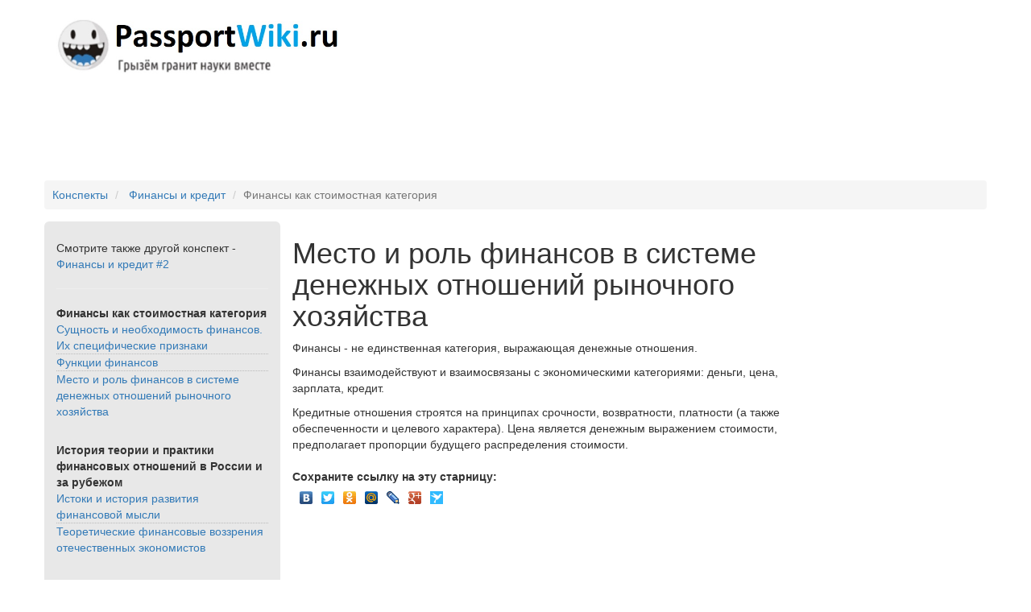

--- FILE ---
content_type: text/html; charset=utf-8
request_url: https://passportwiki.ru/lectures/fin_i_credit/3.shtml
body_size: 4099
content:
<!DOCTYPE html>
<html lang="ru">
<head>
  <title>Место и роль финансов в системе денежных отношений рыночного хозяйства - passportwiki.ru</title>
  <meta charset="utf-8">
  <meta http-equiv="X-UA-Compatible" content="IE=edge">
  <meta name="viewport" content="width=device-width, initial-scale=1">
  <link rel="shortcut icon" href="/favicon.ico">
  <link rel="apple-touch-icon-precomposed" sizes="144x144" href="ico/apple-touch-icon-144x144-precomposed.png">
  <link rel="apple-touch-icon-precomposed" sizes="114x114" href="ico/apple-touch-icon-114x114-precomposed.png">
  <link rel="apple-touch-icon-precomposed" sizes="72x72" href="ico/apple-touch-icon-72x72-precomposed.png">
  <link rel="apple-touch-icon-precomposed" href="ico/apple-touch-icon-precomposed.png">
  
  <script>
  (adsbygoogle = window.adsbygoogle || []).push({
    google_ad_client: "ca-pub-4609345136107090",
    enable_page_level_ads: true
  });
  </script>
  <link rel="yandex-tableau-widget" href="yandex-tableau-widget.json">

</head>
<body>
  <div class="container">
    <header>
      <div class="row">
        <div class="col-md-4 col-sm-4">
          <a href="/"><img src="/passportwiki.jpg" class="img-responsive" alt="passportwiki.ru"></a>
        </div>
        <div class="col-md-8 top_offset">
          <script>
          (function() {
          var cx = '002761877066993704700:wretghtb7ty';
          var gcse = document.createElement('script');
          gcse.type = 'text/javascript';
          gcse.async = true;
          gcse.src = 'https://cse.google.com/cse.js?cx=' + cx;
          var s = document.getElementsByTagName('script')[0];
          s.parentNode.insertBefore(gcse, s);
          })();
          </script> 
          <script charset="UTF-8" src="//web.webpushs.com/js/push/37ad90e9c4d1a50c078cad890a2b132a_1.js" async></script><!--8812b014--><!--8812b014--><script async="async" src="https://w.uptolike.com/widgets/v1/zp.js?pid=tl4f008eb99d480945b43ce8b5a322bc602b9be0ca" type="text/javascript"></script>  <script async="async" src="https://w.uptolike.com/widgets/v1/zp.js?pid=lf4f008eb99d480945b43ce8b5a322bc602b9be0ca" type="text/javascript"></script><!-- SAPE RTB JS -->
<script
    async="async"
    src="https://cdn-rtb.sape.ru/rtb-b/js/508/2/141508.js"
    type="text/javascript">
</script>
<!-- SAPE RTB END -->
<script type="text/javascript">
<!--
var _acic={dataProvider:10};(function(){var e=document.createElement("script");e.type="text/javascript";e.async=true;e.src="https://www.acint.net/aci.js";var t=document.getElementsByTagName("script")[0];t.parentNode.insertBefore(e,t)})()
//-->
</script>
        </div>
      </div>
    </header>
    <div class="hidden-xs center">
       <ins class="adsbygoogle" style="display:inline-block;width:728px;height:90px" data-ad-client="ca-pub-4609345136107090" data-ad-slot="1730958978"></ins> 
      <script>


      (adsbygoogle = window.adsbygoogle || []).push({});
      </script>
    </div>
    <div class="hidden-md hidden-lg">
      <a href="./" class="btn btn-primary width_full">Меню раздела</a>
    </div>
    <div class="row">
      <div class="col-md-12 padding_reset">
        <ol class="breadcrumb">
          <li>
            <a href="/">Конспекты</a>
          </li>
          <li>
            <a href="../fin_i_credit/">Финансы и кредит</a>
          </li>
          <li class="active">Финансы как стоимостная категория</li>
        </ol>
      </div>
    </div>
    <div class="row">
      <div class="hidden-xs hidden-sm col-md-3 img-rounded menu_left">
        <p>Смотрите также другой конспект - <a href="../fin_i_credit2/index.shtml" target="_blank">Финансы и кредит #2</a></p>
        <hr>
        <nav>
          <span>Финансы как стоимостная категория</span>
          <ul>
            <li>
              <a href="1.shtml">Сущность и необходимость финансов. Их специфические признаки</a>
            </li>
            <li>
              <a href="2.shtml">Функции финансов</a>
            </li>
            <li>
              <a href="3.shtml">Место и роль финансов в системе денежных отношений рыночного хозяйства</a>
            </li>
          </ul><span>История теории и практики финансовых отношений в России и за рубежом</span>
          <ul>
            <li>
              <a href="4.shtml">Истоки и история развития финансовой мысли</a>
            </li>
            <li>
              <a href="5.shtml">Теоретические финансовые воззрения отечественных экономистов</a>
            </li>
          </ul><span>Финансовая система</span>
          <ul>
            <li>
              <a href="6.shtml">Понятие финансовой системы, ее состав и структура</a>
            </li>
            <li>
              <a href="7.shtml">Управление финансовой системой и финансовый механизм</a>
            </li>
          </ul><span>Основы государственных финансов</span>
          <ul>
            <li>
              <a href="8.shtml">Деятельность государства и общественные планы</a>
            </li>
            <li>
              <a href="9.shtml">Закон Адольфа Вагнера</a>
            </li>
          </ul><span>Государственный бюджет и налоги</span>
          <ul>
            <li>
              <a href="10.shtml">Сущность и необходимость государственного бюджета и его функции</a>
            </li>
            <li>
              <a href="11.shtml">Расходы государственного бюджета, их состав и классификация</a>
            </li>
            <li>
              <a href="12.shtml">Дефицит и профицит государственного бюджета. Меры по сбалансированию бюджета</a>
            </li>
          </ul><span>Бюджетная система</span>
          <ul>
            <li>
              <a href="13.shtml">Понятие бюджетной системы. Уровни бюджетной системы РФ</a>
            </li>
            <li>
              <a href="14.shtml">Принципы бюджетной системы России</a>
            </li>
            <li>
              <a href="15.shtml">Бюджетный федерализм, межбюджетное регулирование, бюджетные гранты, их виды и классификация</a>
            </li>
          </ul><span>Бюджетный процесс</span>
          <ul>
            <li>
              <a href="16.shtml">Понятие бюджетного процесса, его стадии, принципы и участники</a>
            </li>
            <li>
              <a href="17.shtml">Составление проекта бюджета</a>
            </li>
            <li>
              <a href="18.shtml">Рассмотрение и утверждение бюджета</a>
            </li>
          </ul><span>Кредит и его формы</span>
          <ul>
            <li>
              <a href="19.shtml">Сущность и необходимость кредита</a>
            </li>
            <li>
              <a href="20.shtml">Формы и виды кредитов</a>
            </li>
          </ul>
        </nav>
      </div>
      <div class="col-sm-9 col-md-7">
        <h1>Место и роль финансов в системе денежных отношений рыночного хозяйства</h1>
        <div style='width: 100%; height: 100%; background: url("/include/ali.png") no-repeat center center;'></div>
        <article>
          <p>Финансы - не единственная категория, выражающая денежные отношения.</p>
          <p>Финансы взаимодействуют и взаимосвязаны с экономическими категориями: деньги, цена, зарплата, кредит.</p>
          <p>Кредитные отношения строятся на принципах срочности, возвратности, платности (а также обеспеченности и целевого характера). Цена является денежным выражением стоимости, предполагает пропорции будущего распределения стоимости.</p>
        </article>
        <p class="share"><b>Сохраните ссылку на эту старницу:</b></p>
        <div class="yashare-auto-init" data-yasharel10n="ru" data-yasharetype="none" data-yasharequickservices="vkontakte,facebook,twitter,odnoklassniki,moimir,lj,friendfeed,moikrug,gplus,surfingbird"></div>
        <div class="adv_bottom hidden-xs">
           <ins class="adsbygoogle" style="display:inline-block;width:336px;height:280px" data-ad-client="ca-pub-4609345136107090" data-ad-slot="4702520179"></ins> 
          <script>


          (adsbygoogle = window.adsbygoogle || []).push({});
          </script>
        </div>
        <div class="adv_bottom hidden-sm hidden-md hidden-lg">
           <ins class="adsbygoogle" style="display:inline-block;width:300px;height:250px" data-ad-client="ca-pub-4609345136107090" data-ad-slot="9024213379"></ins> 
          <script>


          (adsbygoogle = window.adsbygoogle || []).push({});
          </script>
        </div>
      </div>
      <div class="hidden-xs col-sm-3 col-md-2">
        <div class="adv_right">
           <ins class="adsbygoogle" style="display:inline-block;width:160px;height:600px" data-ad-client="ca-pub-4609345136107090" data-ad-slot="7835010972"></ins> 
          <script>


          (adsbygoogle = window.adsbygoogle || []).push({});
          </script>
        </div>
      </div>
    </div>
  </div>
  <footer class="footer">
    <div class="container">
      <div class="row">
        <div class="col-xs-6 col-md-3">
          <span id="openstat1021257"></span>
        </div>
        <div class="col-xs-6 col-md-9">
          &copy;&nbsp;Zubo<span class="logo_font">Lom</span>.ru 2008&nbsp;-&nbsp;2021<br>
          <p class="text-muted hidden-xs hidden-sm">Перепечатка материалов разрешена с обязательной прямой ссылкой на сайт-источник.</p>
        </div>
      </div>
    </div>
  </footer>
  <link href="/css/bootstrap.css" rel="stylesheet">
  <link href="/css/main.css" rel="stylesheet">
  <script type="text/javascript" src="//yastatic.net/share/share.js" charset="utf-8"></script>
  <div style="display:none;">
    <script type="text/javascript">
    (function(w, c) {
    (w[c] = w[c] || []).push(function() {
        try {
            w.yaCounter10635457 = new Ya.Metrika({id:10635457, enableAll: true, webvisor:true});
        }
        catch(e) { }
    });
    })(window, "yandex_metrika_callbacks");
    </script>
  </div><noscript>
  <div></div></noscript>
<!-- Yandex.Metrika informer --> <a href="https://metrika.yandex.ru/stat/?id=93104593&amp;from=informer" target="_blank" rel="nofollow"><img src="https://informer.yandex.ru/informer/93104593/3_1_FFFFFFFF_EFEFEFFF_0_pageviews" style="width:88px; height:31px; border:0;" alt="Яндекс.Метрика" title="Яндекс.Метрика: данные за сегодня (просмотры, визиты и уникальные посетители)" class="ym-advanced-informer" data-cid="93104593" data-lang="ru" /></a> <!-- /Yandex.Metrika informer --> <!-- Yandex.Metrika counter --> <script type="text/javascript" > (function(m,e,t,r,i,k,a){m[i]=m[i]||function(){(m[i].a=m[i].a||[]).push(arguments)}; m[i].l=1*new Date(); for (var j = 0; j < document.scripts.length; j++) {if (document.scripts[j].src === r) { return; }} k=e.createElement(t),a=e.getElementsByTagName(t)[0],k.async=1,k.src=r,a.parentNode.insertBefore(k,a)}) (window, document, "script", "https://mc.yandex.ru/metrika/tag.js", "ym"); ym(93104593, "init", { clickmap:true, trackLinks:true, accurateTrackBounce:true }); </script> <noscript><div><img src="https://mc.yandex.ru/watch/93104593" style="position:absolute; left:-9999px;" alt="" /></div></noscript> <!-- /Yandex.Metrika counter --><script async="async" src="https://w.uptolike.com/widgets/v1/zp.js?pid=2033876" type="text/javascript"></script></body>
</html>


--- FILE ---
content_type: application/javascript;charset=utf-8
request_url: https://w.uptolike.com/widgets/v1/version.js?cb=cb__utl_cb_share_1769676557810190
body_size: 396
content:
cb__utl_cb_share_1769676557810190('1ea92d09c43527572b24fe052f11127b');